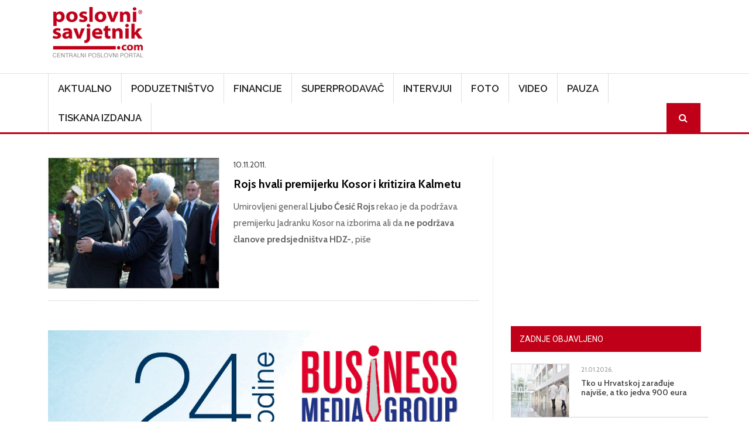

--- FILE ---
content_type: text/html; charset=UTF-8
request_url: https://www.poslovni-savjetnik.com/tagovi/rojs
body_size: 55103
content:
<!DOCTYPE html>
<html  lang="hr" dir="ltr">
  <head>
    <meta charset="utf-8" />
<meta name="Generator" content="Drupal 10 (https://www.drupal.org)" />
<meta name="MobileOptimized" content="width" />
<meta name="HandheldFriendly" content="true" />
<meta name="viewport" content="width=device-width, initial-scale=1, shrink-to-fit=no" />
<meta http-equiv="x-ua-compatible" content="ie=edge" />
<link rel="icon" href="/themes/custom/symnews/favicon.ico" type="image/vnd.microsoft.icon" />
<script>window.a2a_config=window.a2a_config||{};a2a_config.callbacks=[];a2a_config.overlays=[];a2a_config.templates={};</script>

    <title>Rojs | Poslovni savjetnik</title>
	
	<!-- Fontawesome -->
	<link href="https://maxcdn.bootstrapcdn.com/font-awesome/4.2.0/css/font-awesome.min.css" rel="stylesheet" type="text/css">
	
    <link rel="stylesheet" media="all" href="/sites/default/files/css/css_on0RURkMSjvQ61hvbozdB47abVXQNe_289XFx8A_Rbc.css?delta=0&amp;language=hr&amp;theme=symnews&amp;include=eJyNjl0OwjAMgy_UtUea0jZMFU0yJSmw2_OjIdB44SVyPluyoVYX4C3BLuJJhT1kETdXWOcMqk3SB5TKv_bSJUOfzLfeeAlFFFMRWoWR3eIxP02EPOYifRDbv3GCxgFv_qg4p6pjhR73N9hGjFc7DnljxfrFzJFSBsNwaU_3dSNJHR3veyRscg" />
<link rel="stylesheet" media="all" href="/sites/default/files/css/css_Phcr74HSzM9ZvcZOaPbvjgdozpHIF6uTfOdAOQa6RwA.css?delta=1&amp;language=hr&amp;theme=symnews&amp;include=eJyNjl0OwjAMgy_UtUea0jZMFU0yJSmw2_OjIdB44SVyPluyoVYX4C3BLuJJhT1kETdXWOcMqk3SB5TKv_bSJUOfzLfeeAlFFFMRWoWR3eIxP02EPOYifRDbv3GCxgFv_qg4p6pjhR73N9hGjFc7DnljxfrFzJFSBsNwaU_3dSNJHR3veyRscg" />
<link rel="stylesheet" media="all" href="//cdn.jsdelivr.net/npm/bootstrap@5.2.0/dist/css/bootstrap.min.css" />
<link rel="stylesheet" media="all" href="/sites/default/files/css/css_wavDYFePtpks5tZUT9-BUCPBhRJm_agVW_SUYOPtyAU.css?delta=3&amp;language=hr&amp;theme=symnews&amp;include=eJyNjl0OwjAMgy_UtUea0jZMFU0yJSmw2_OjIdB44SVyPluyoVYX4C3BLuJJhT1kETdXWOcMqk3SB5TKv_bSJUOfzLfeeAlFFFMRWoWR3eIxP02EPOYifRDbv3GCxgFv_qg4p6pjhR73N9hGjFc7DnljxfrFzJFSBsNwaU_3dSNJHR3veyRscg" />
<link rel="stylesheet" media="print" href="/sites/default/files/css/css_MA-sKkwD1kr1lGpNyQ8vtaECnJMVAQCCje5i3Dwt0yw.css?delta=4&amp;language=hr&amp;theme=symnews&amp;include=eJyNjl0OwjAMgy_UtUea0jZMFU0yJSmw2_OjIdB44SVyPluyoVYX4C3BLuJJhT1kETdXWOcMqk3SB5TKv_bSJUOfzLfeeAlFFFMRWoWR3eIxP02EPOYifRDbv3GCxgFv_qg4p6pjhR73N9hGjFc7DnljxfrFzJFSBsNwaU_3dSNJHR3veyRscg" />
<link rel="stylesheet" media="all" href="/sites/default/files/css/css_ijX2OXK07rivQ8lNoDelo1BndLCHfOs-_pWgaR5Ls38.css?delta=5&amp;language=hr&amp;theme=symnews&amp;include=eJyNjl0OwjAMgy_UtUea0jZMFU0yJSmw2_OjIdB44SVyPluyoVYX4C3BLuJJhT1kETdXWOcMqk3SB5TKv_bSJUOfzLfeeAlFFFMRWoWR3eIxP02EPOYifRDbv3GCxgFv_qg4p6pjhR73N9hGjFc7DnljxfrFzJFSBsNwaU_3dSNJHR3veyRscg" />

    

      
    <!-- Google Tag Manager -->
  <script>(function(w,d,s,l,i){w[l]=w[l]||[];w[l].push({'gtm.start':
  new Date().getTime(),event:'gtm.js'});var f=d.getElementsByTagName(s)[0],
  j=d.createElement(s),dl=l!='dataLayer'?'&l='+l:'';j.async=true;j.src=
  'https://www.googletagmanager.com/gtm.js?id='+i+dl;f.parentNode.insertBefore(j,f);
  })(window,document,'script','dataLayer','GTM-MZ3QH98W');</script>
  <!-- End Google Tag Manager -->
  </head>
  <body class="layout-one-sidebar layout-sidebar-second page-taxonomy-term-53212 page-vocabulary-tags page-view-taxonomy-term-content path-not-frontpage path-taxonomy">
  <!-- Google Tag Manager (noscript) -->
  <noscript><iframe src="https://www.googletagmanager.com/ns.html?id=GTM-MZ3QH98W"
  height="0" width="0" style="display:none;visibility:hidden"></iframe></noscript>
  <!-- End Google Tag Manager (noscript) -->
    <a href="#main-content" class="visually-hidden focusable skip-link">
      Skoči na glavni sadržaj
    </a>
    
      <div class="dialog-off-canvas-main-canvas" data-off-canvas-main-canvas>
    

<div id="navbar-wrapper" class="navbar-wrapper navbar-expand-xl flex-lg-column">
    <div id="branding-wrapper" class="branding-wrapper">
    <div class="container">
      <div class="row">
        <div class="navbar-header col-12 d-flex justify-content-between">
            <section class="region region-branding">
    <div class="site-branding">
      <a class="logo navbar-btn pull-left" href="/" title="Početna" rel="home">
      <img src="/themes/custom/symnews/logo.png" alt="Početna" />
    </a>
      </div>
<section id="block-customblockadvtop" class="block-adv-top d-none d-sm-block block-content-basic block block-block-content block-block-content1c3645c0-2df1-4797-965e-ae49e3ad4f61 clearfix">
<div class="block-inner">
  
    

      
            <div class="clearfix text-formatted field field--name-body field--type-text-with-summary field--label-hidden field__item"><!-- Revive Adserver iFrame Tag - Generated with Revive Adserver v5.5.2 --><p><iframe id="a07e7786" name="a07e7786" src="https://banneri.paf.host25.com/www/delivery/afr.php?zoneid=1&amp;cb=INSERT_RANDOM_NUMBER_HERE" frameborder="0" scrolling="no" width="728" height="90" allow="autoplay">&lt;a href='https://banneri.paf.host25.com/www/delivery/ck.php?n=ad281726&amp;amp;cb=INSERT_RANDOM_NUMBER_HERE' target='_blank'&gt;&lt;img src='https://banneri.paf.host25.com/www/delivery/avw.php?zoneid=1&amp;amp;cb=INSERT_RANDOM_NUMBER_HERE&amp;amp;n=ad281726' border='0' alt='' /&gt;&lt;/a&gt;</iframe></p></div>
      
  </div>
</section>


  </section>

                    <button class="navbar-toggler" type="button" data-bs-toggle="collapse" data-bs-target="#navbarSupportedContent" aria-controls="navbarSupportedContent" aria-expanded="false" aria-label="Toggle navigation">
            <span class="navbar-toggler-icon"><i class="fa fa-bars" aria-hidden="true"></i></span>
          </button>
        </div>      
      </div>
    </div>
  </div>
  
            <div id="navbar-collapse-wrapper" class="navbar-collapse-wrapper">
      <div class="container">            
        <div class="row">
          <nav class="navbar navbar-expand-lg">
            <div id="navbarSupportedContent" class="navbar-collapse collapse col-12">
                <section class="region region-navigation-collapsible">
    <nav role="navigation" aria-labelledby="block-symnews-main-menu-menu" id="block-symnews-main-menu" class="block block-menu navigation menu--main">
            
  <h2 class="visually-hidden" id="block-symnews-main-menu-menu">Main navigation</h2>
  

        
              <ul class="clearfix nav navbar-nav" data-component-id="bootstrap_barrio:menu_main">
                    <li class="nav-item">
                          <a href="/aktualno" class="nav-link nav-link--aktualno" data-drupal-link-system-path="taxonomy/term/27">Aktualno</a>
              </li>
                <li class="nav-item">
                          <a href="/poduzetnistvo" class="nav-link nav-link--poduzetnistvo" data-drupal-link-system-path="taxonomy/term/28">Poduzetništvo</a>
              </li>
                <li class="nav-item">
                          <a href="/financije" class="nav-link nav-link--financije" data-drupal-link-system-path="taxonomy/term/81">Financije</a>
              </li>
                <li class="nav-item">
                          <a href="/superprodavac" class="nav-link nav-link--superprodavac" data-drupal-link-system-path="taxonomy/term/82">Superprodavač</a>
              </li>
                <li class="nav-item">
                          <a href="/intervjui" class="nav-link nav-link--intervjui" data-drupal-link-system-path="taxonomy/term/83">Intervjui</a>
              </li>
                <li class="nav-item">
                          <a href="/fotogalerija" class="nav-link nav-link--fotogalerija" data-drupal-link-system-path="node/48781">Foto</a>
              </li>
                <li class="nav-item">
                          <a href="/video" class="nav-link nav-link--video" data-drupal-link-system-path="taxonomy/term/256">Video</a>
              </li>
                <li class="nav-item">
                          <a href="/pauza" class="nav-link nav-link--pauza" data-drupal-link-system-path="taxonomy/term/84">Pauza</a>
              </li>
                <li class="nav-item">
                          <a href="/tiskana-izdanja" class="nav-link nav-link--tiskana-izdanja" data-drupal-link-system-path="node/44872">Tiskana izdanja</a>
              </li>
                <li class="nav-item">
                          <a href="/ps-pretraga" class="menu-path-search d-none d-sm-block nav-link menu-path-search d-none d-sm-block nav-link--ps-pretraga" data-drupal-link-system-path="ps-pretraga">Search</a>
              </li>
        </ul>
  



  </nav>

  </section>

            </div>
          </nav>
        </div>
      </div>
    </div>
      </div>


  <div role="main" id="main-container" class="main-container container js-quickedit-main-content">
	
	<div class="row">
            
                  <section class="main-content col col-md-8" id="content" role="main">

                
                

		
                
                
                          <a id="main-content"></a>
            <section class="region region-content">
    <div data-drupal-messages-fallback class="hidden"></div><section id="block-symnews-content" class="block block-system block-system-main-block clearfix">
<div class="block-inner">
  
    

      <div class="views-element-container"><div class="list-articles view view-taxonomy-term-content view-id-taxonomy_term_content view-display-id-page_1 js-view-dom-id-01147f3aa3c836ca8cc63e26779dfd614170c5a9af21b0e3babaefd76ebe1e86">
  
    
      <div class="view-header">
      <div id="taxonomy-term-53212" class="taxonomy-term vocabulary-tags">
  
    
  <div class="content">
    
  </div>
</div>

    </div>
          <div class="attachment attachment-before">
      <div class="views-element-container"><div class="list-articles view view-taxonomy-term-content view-id-taxonomy_term_content view-display-id-attachment_1 js-view-dom-id-94a58925f48de893cf4ed1526e4c611c7895b85e010d1c93d6b3751450188c8a">
  
    
      <div class="view-header">
      <div id="taxonomy-term-53212" class="taxonomy-term vocabulary-tags">
  
    
  <div class="content">
    
  </div>
</div>

    </div>
      
  
          </div>
</div>

    </div>
  
      <div class="view-content row">
          <div class="views-row">
    <div class="views-field views-field-nothing"><span class="field-content"><div class="row">
<div class="col-md-5 col-sm-5 col-12">
  <a href="/aktualno/rojs-hvali-premijerku-kosor-i-kritizira-kalmetu"><img loading="lazy" src="/sites/default/files/styles/clanak/public/clanak-slike/pxl_110514_805_0.jpg?itok=gA6_Saab" width="550" height="420" class="image-style-clanak" />

</a>

</div>
<div class="col-md-7 col-sm-7 col-12">
<time datetime="2011-11-10T11:36:53+01:00" class="datetime">10.11.2011.</time>

<div class="views-field views-field-title"><a href="/aktualno/rojs-hvali-premijerku-kosor-i-kritizira-kalmetu" hreflang="hr">Rojs hvali premijerku Kosor i kritizira Kalmetu</a></div>
<div class="views-field views-field-body"><p>Umirovljeni general <strong>Ljubo Ćesić Rojs</strong> rekao je da podržava premijerku Jadranku Kosor na izborima ali da <strong>ne podržava članove predsjedništva HDZ-, </strong>piše <em><a href="http://www.jutarnji.hr/ljubo-cesic-rojs-trazi-cistku-u-hdz-u---rekao-sam-sefici-da-i-kalmeta-mora-oti"></a></em></p></div>
</div>
</div></span></div>
  </div>

    </div>
  
      
          </div>
</div>

  </div>
</section>

<section id="block-symnews-bmg" class="block-content-basic block block-block-content block-block-content6d3618c3-b453-4e8c-8e4f-f520600b2226 clearfix">
<div class="block-inner">
  
    

      
            <div class="clearfix text-formatted field field--name-body field--type-text-with-summary field--label-hidden field__item"><img data-entity-uuid="7c46ae2e-98aa-4560-a9d0-1d1d89dbb583" data-entity-type="file" src="/sites/default/files/inline-images/BMG---v2.jpg" width="969" height="1346" loading="lazy"></div>
      
  </div>
</section>


  </section>

              </section>

                              <aside id="sidebar-second" class="col-md-4" role="complementary">
              <section class="region region-sidebar-second">
    <section id="block-adblocksquaresidebarad" class="block-content-basic block block-block-content block-block-content88e9bd4c-1f79-4be0-9e08-bf67f2866d93 clearfix">
<div class="block-inner">
  
    

      
            <div class="clearfix text-formatted field field--name-body field--type-text-with-summary field--label-hidden field__item"><!-- Revive Adserver iFrame Tag - Generated with Revive Adserver v5.5.2 --><p class="text-align-center"><iframe id="a5ff9cfd" name="a5ff9cfd" src="https://banneri.paf.host25.com/www/delivery/afr.php?zoneid=2&amp;cb=INSERT_RANDOM_NUMBER_HERE" frameborder="0" scrolling="no" width="300" height="250" allow="autoplay">&lt;a href='https://banneri.paf.host25.com/www/delivery/ck.php?n=afba7254&amp;amp;cb=INSERT_RANDOM_NUMBER_HERE' target='_blank'&gt;&lt;img src='https://banneri.paf.host25.com/www/delivery/avw.php?zoneid=2&amp;amp;cb=INSERT_RANDOM_NUMBER_HERE&amp;amp;n=afba7254' border='0' alt='' /&gt;&lt;/a&gt;</iframe></p></div>
      
  </div>
</section>

<section class="views-element-container block block-views block-views-blockblock-article-popular-right-block-1 clearfix" id="block-symnews-views-block-block-article-popular-right-block-1">
<div class="block-inner">
  
      <h2 class="block-title"><span>Zadnje objavljeno</span></h2>
    

      <div><div class="block-article-popular-right view view-block-article-popular-right view-id-block_article_popular_right view-display-id-block_1 js-view-dom-id-5d903ffb51811bb4b0745cad53da98f08cb91bd9e6046652715a9f337fe1de44">
  
    
      
      <div class="view-content row">
          <div class="views-row">
    <div class="views-field views-field-field-image"><div class="field-content">  <a href="/aktualno/tko-u-hrvatskoj-zaraduje-najvise-tko-jedva-900-eura"><img loading="lazy" src="/sites/default/files/styles/home_featured_thumb/public/clanak-slike/H-2397596-1245.jpg?itok=uci4-WG1" width="120" height="110" alt="" class="image-style-home-featured-thumb" />

</a>
</div></div><div class="views-field views-field-created"><span class="field-content"><time datetime="2026-01-21T14:49:01+01:00" class="datetime">21.01.2026.</time>
</span></div><div class="views-field views-field-title"><span class="field-content"><a href="/aktualno/tko-u-hrvatskoj-zaraduje-najvise-tko-jedva-900-eura" hreflang="hr">Tko u Hrvatskoj zarađuje najviše, a tko jedva 900 eura</a></span></div>
  </div>
    <div class="views-row">
    <div class="views-field views-field-field-image"><div class="field-content">  <a href="/financije/rezultati-poslovanja-poduzetnika-sa-sjedistem-u-velikoj-gorici-u-2024-godini"><img loading="lazy" src="/sites/default/files/styles/home_featured_thumb/public/clanak-slike/images_5.png?itok=UfCC4qkt" width="120" height="110" alt="" class="image-style-home-featured-thumb" />

</a>
</div></div><div class="views-field views-field-created"><span class="field-content"><time datetime="2026-01-21T13:29:33+01:00" class="datetime">21.01.2026.</time>
</span></div><div class="views-field views-field-title"><span class="field-content"><a href="/financije/rezultati-poslovanja-poduzetnika-sa-sjedistem-u-velikoj-gorici-u-2024-godini" hreflang="hr">Rezultati poslovanja poduzetnika sa sjedištem u Velikoj Gorici u 2024. godini</a></span></div>
  </div>
    <div class="views-row">
    <div class="views-field views-field-field-image"><div class="field-content">  <a href="/aktualno/hrvatska-i-bosna-i-hercegovina-potpisale-memorandum-o-suradnji-u-podrucju-digitalne"><img loading="lazy" src="/sites/default/files/styles/home_featured_thumb/public/clanak-slike/Potpisivanje%20Memoranduma%2021-01-2026%20%283%29%20%28002%29.JPG?itok=mq37sxuy" width="120" height="110" alt="" class="image-style-home-featured-thumb" />

</a>
</div></div><div class="views-field views-field-created"><span class="field-content"><time datetime="2026-01-21T13:05:12+01:00" class="datetime">21.01.2026.</time>
</span></div><div class="views-field views-field-title"><span class="field-content"><a href="/aktualno/hrvatska-i-bosna-i-hercegovina-potpisale-memorandum-o-suradnji-u-podrucju-digitalne" hreflang="hr">Hrvatska i Bosna i Hercegovina potpisale Memorandum o suradnji u području digitalne transformacije</a></span></div>
  </div>
    <div class="views-row">
    <div class="views-field views-field-field-image"><div class="field-content">  <a href="/intervjui/ivica-zanetti-problemi-u-provedbi-fiskalizacije-20-ugrozavaju-poslovanje-obrtnika"><img loading="lazy" src="/sites/default/files/styles/home_featured_thumb/public/clanak-slike/Ivica-Zanetti1-860x573.jpg?itok=UYfXtQcC" width="120" height="110" alt="" class="image-style-home-featured-thumb" />

</a>
</div></div><div class="views-field views-field-created"><span class="field-content"><time datetime="2026-01-21T10:44:46+01:00" class="datetime">21.01.2026.</time>
</span></div><div class="views-field views-field-title"><span class="field-content"><a href="/intervjui/ivica-zanetti-problemi-u-provedbi-fiskalizacije-20-ugrozavaju-poslovanje-obrtnika" hreflang="hr">Ivica Zanetti: Problemi u provedbi Fiskalizacije 2.0 ugrožavaju poslovanje obrtnika</a></span></div>
  </div>
    <div class="views-row">
    <div class="views-field views-field-field-image"><div class="field-content">  <a href="/aktualno/dr-sc-ana-marija-boljanovic-imenovana-ravnateljicom-hrvatskog-zavoda-za-norme"><img loading="lazy" src="/sites/default/files/styles/home_featured_thumb/public/clanak-slike/AMB_photo.jpeg?itok=UTXByx7p" width="120" height="110" alt="" class="image-style-home-featured-thumb" />

</a>
</div></div><div class="views-field views-field-created"><span class="field-content"><time datetime="2026-01-21T10:35:21+01:00" class="datetime">21.01.2026.</time>
</span></div><div class="views-field views-field-title"><span class="field-content"><a href="/aktualno/dr-sc-ana-marija-boljanovic-imenovana-ravnateljicom-hrvatskog-zavoda-za-norme" hreflang="hr">Dr. sc. Ana Marija Boljanović imenovana ravnateljicom Hrvatskog zavoda za norme</a></span></div>
  </div>

    </div>
  
          </div>
</div>

  </div>
</section>

<section class="views-element-container block block-views block-views-blocktiskano-sidebar-block-1 clearfix" id="block-symnews-views-block-tiskano-sidebar-block-1">
<div class="block-inner">
  
      <h2 class="block-title"><span>Računovodstvo i porezi u praksi</span></h2>
    

      <div><div class="view view-tiskano-sidebar view-id-tiskano_sidebar view-display-id-block_1 js-view-dom-id-996155556e6471aaf0ca34e37771846ce3582a4e857e67025d12c5c717e34449">
  
    
      
      <div class="view-content row">
          <div class="views-row">
    <div class="views-field views-field-field-image"><div class="field-content">  <a href="/tiskano-izdanje/novi-broj-racunovodstvo-i-porezi-u-praksi-sijecanj-2026"><img loading="lazy" src="/sites/default/files/styles/tisak/public/tiskana-izadanja/Naslovnica%2001%202026.jpg?itok=vE1kMAZ8" width="450" height="625" alt="" class="image-style-tisak" />

</a>
</div></div><div class="views-field views-field-title"><h4 class="field-content"><a href="/tiskano-izdanje/novi-broj-racunovodstvo-i-porezi-u-praksi-sijecanj-2026" hreflang="hr">Novi broj Računovodstvo i porezi u praksi siječanj 2026.!</a></h4></div><div class="views-field views-field-field-narudzbenica"><div class="field-content"><a href="https://www.racunovodstvo-porezi.hr/pretplata-na-casopis-racunovodstvo-i-porezi-u-praksi">Narudžbenica</a></div></div>
  </div>

    </div>
  
          </div>
</div>

  </div>
</section>

<section class="views-element-container block block-views block-views-blocktiskano-sidebar-block-2 clearfix" id="block-symnews-views-block-tiskano-sidebar-block-2">
<div class="block-inner">
  
      <h2 class="block-title"><span>Udruga.hr</span></h2>
    

      <div><div class="view view-tiskano-sidebar view-id-tiskano_sidebar view-display-id-block_2 js-view-dom-id-c9912cda0b82eedb80c5a550bd452778fe1f044b2a8adb09493a75b7f61c942b">
  
    
      
      <div class="view-content row">
          <div class="views-row">
    <div class="views-field views-field-field-image"><div class="field-content">  <a href="/tiskano-izdanje/novo-izdanje-casopisa-udrugahr-za-sijecanj-2026"><img loading="lazy" src="/sites/default/files/styles/tisak/public/tiskana-izadanja/naslovnica%20Udruga%20_97_600x800.jpg?itok=C3noQMas" width="450" height="625" alt="" class="image-style-tisak" />

</a>
</div></div><div class="views-field views-field-title"><h4 class="field-content"><a href="/tiskano-izdanje/novo-izdanje-casopisa-udrugahr-za-sijecanj-2026" hreflang="hr">Novo izdanje časopisa Udruga.hr za siječanj 2026.</a></h4></div><div class="views-field views-field-field-narudzbenica"><div class="field-content"><a href="https://udruga.hr/pretplata-na-casopis-udruga-hr/">Narudžbenica</a></div></div>
  </div>

    </div>
  
          </div>
</div>

  </div>
</section>

<section id="block-symnews-newsletter" class="block-content-basic block block-block-content block-block-contentad973082-fa43-4be6-bb2d-643b6525d24e clearfix">
<div class="block-inner">
  
      <h2 class="block-title"><span>Newsletter</span></h2>
    

      
            <div class="clearfix text-formatted field field--name-body field--type-text-with-summary field--label-hidden field__item"><p><iframe style="display:block;margin-left:auto;margin-right:auto;max-width:100%;" width="540" height="525" src="https://00be9a80.sibforms.com/serve/[base64]" frameborder="0" scrolling="auto" allowfullscreen></iframe></p></div>
      
  </div>
</section>

<section id="block-symnews-mydataknox" class="block-content-basic block block-block-content block-block-content53b97e57-066c-4d6d-ba84-60b3796706ba clearfix">
<div class="block-inner">
  
    

      
            <div class="clearfix text-formatted field field--name-body field--type-text-with-summary field--label-hidden field__item"><p><strong>Hosted by Mydataknox</strong><br><a href="https://mydataknox.hr/"><strong><img src="/sites/default/files/inline-images/mydataknox-100x160px.jpg" data-entity-uuid="7697c2a4-85a7-445d-8152-0600f298ecae" data-entity-type="file" width="100" height="160" loading="lazy"></strong></a></p></div>
      
  </div>
</section>


  </section>

          </aside>
                  </div>
  </div>

<div id="postscript-wrapper" class="postscript-wrapper">
  <div class="container">
    <div class="row">
	        	  <div class="col-sm-4">
	      <section class="region region-postscript-first">
    <section class="views-element-container block block-views block-views-blockblock-article-popular-footer-block-2 clearfix" id="block-views-block-block-article-popular-footer-block-2">
<div class="block-inner">
  
      <h2 class="block-title"><span>Aktualno</span></h2>
    

      <div><div class="block-article-popular-footer view view-block-article-popular-footer view-id-block_article_popular_footer view-display-id-block_2 js-view-dom-id-094dbca7f8343c772b54484514cd13924ef2e3b60bebc947f5390feb6829dc52">
  
    
      
      <div class="view-content row">
          <div class="views-row">
    <div class="views-field views-field-field-image"><div class="field-content">  <a href="/aktualno/tko-u-hrvatskoj-zaraduje-najvise-tko-jedva-900-eura"><img loading="lazy" src="/sites/default/files/styles/img_square_1col/public/clanak-slike/H-2397596-1245.jpg?itok=tvMJO5rE" width="100" height="100" alt="" class="image-style-img-square-1col" />

</a>
</div></div><div class="views-field views-field-created"><span class="field-content"><time datetime="2026-01-21T14:49:01+01:00" class="datetime">21.01.2026.</time>
</span></div><div class="views-field views-field-title"><span class="field-content"><a href="/aktualno/tko-u-hrvatskoj-zaraduje-najvise-tko-jedva-900-eura" hreflang="hr">Tko u Hrvatskoj zarađuje najviše, a tko jedva 900 eura</a></span></div>
  </div>
    <div class="views-row">
    <div class="views-field views-field-field-image"><div class="field-content">  <a href="/aktualno/hrvatska-i-bosna-i-hercegovina-potpisale-memorandum-o-suradnji-u-podrucju-digitalne"><img loading="lazy" src="/sites/default/files/styles/img_square_1col/public/clanak-slike/Potpisivanje%20Memoranduma%2021-01-2026%20%283%29%20%28002%29.JPG?itok=m76y0kc3" width="100" height="100" alt="" class="image-style-img-square-1col" />

</a>
</div></div><div class="views-field views-field-created"><span class="field-content"><time datetime="2026-01-21T13:05:12+01:00" class="datetime">21.01.2026.</time>
</span></div><div class="views-field views-field-title"><span class="field-content"><a href="/aktualno/hrvatska-i-bosna-i-hercegovina-potpisale-memorandum-o-suradnji-u-podrucju-digitalne" hreflang="hr">Hrvatska i Bosna i Hercegovina potpisale Memorandum o suradnji u području digitalne transformacije</a></span></div>
  </div>
    <div class="views-row">
    <div class="views-field views-field-field-image"><div class="field-content">  <a href="/aktualno/dr-sc-ana-marija-boljanovic-imenovana-ravnateljicom-hrvatskog-zavoda-za-norme"><img loading="lazy" src="/sites/default/files/styles/img_square_1col/public/clanak-slike/AMB_photo.jpeg?itok=7w5JPA1z" width="100" height="100" alt="" class="image-style-img-square-1col" />

</a>
</div></div><div class="views-field views-field-created"><span class="field-content"><time datetime="2026-01-21T10:35:21+01:00" class="datetime">21.01.2026.</time>
</span></div><div class="views-field views-field-title"><span class="field-content"><a href="/aktualno/dr-sc-ana-marija-boljanovic-imenovana-ravnateljicom-hrvatskog-zavoda-za-norme" hreflang="hr">Dr. sc. Ana Marija Boljanović imenovana ravnateljicom Hrvatskog zavoda za norme</a></span></div>
  </div>
    <div class="views-row">
    <div class="views-field views-field-field-image"><div class="field-content">  <a href="/aktualno/orqa-i-barzan-holdings-potpisali-sporazum-o-suradnji-za-lokaliziranu-proizvodnju-dronova-u"><img loading="lazy" src="/sites/default/files/styles/img_square_1col/public/clanak-slike/orqa_barzanholdings_mou.jpg?itok=piXwh7_d" width="100" height="100" alt="" class="image-style-img-square-1col" />

</a>
</div></div><div class="views-field views-field-created"><span class="field-content"><time datetime="2026-01-20T13:40:47+01:00" class="datetime">20.01.2026.</time>
</span></div><div class="views-field views-field-title"><span class="field-content"><a href="/aktualno/orqa-i-barzan-holdings-potpisali-sporazum-o-suradnji-za-lokaliziranu-proizvodnju-dronova-u" hreflang="hr">Orqa i Barzan Holdings potpisali Sporazum o suradnji za lokaliziranu proizvodnju dronova u Kataru</a></span></div>
  </div>

    </div>
  
          </div>
</div>

  </div>
</section>


  </section>

	  </div>
	        	  
	        	  <div class="col-sm-4">
	      <section class="region region-postscript-second">
    <section class="views-element-container block block-views block-views-blockblock-article-popular-footer-block-3 clearfix" id="block-symnews-views-block-block-article-popular-footer-block-3">
<div class="block-inner">
  
      <h2 class="block-title"><span>Poduzetništvo</span></h2>
    

      <div><div class="block-article-popular-footer view view-block-article-popular-footer view-id-block_article_popular_footer view-display-id-block_3 js-view-dom-id-f88a23a6dec8629800346264c0f159f8ce5ccbe94e7d6ab5a70fc25e9c11ab22">
  
    
      
      <div class="view-content row">
          <div class="views-row">
    <div class="views-field views-field-field-image"><div class="field-content">  <a href="/poduzetnistvo/graia-i-atos-sklopili-stratesko-partnerstvo-za-razvoj-empaticnih-ai-rjesenja-u"><img loading="lazy" src="/sites/default/files/styles/img_square_1col/public/clanak-slike/Uprava%20GRAIE.jpg?itok=JBDNTeX8" width="100" height="100" alt="" class="image-style-img-square-1col" />

</a>
</div></div><div class="views-field views-field-created"><span class="field-content"><time datetime="2026-01-20T11:53:45+01:00" class="datetime">20.01.2026.</time>
</span></div><div class="views-field views-field-title"><span class="field-content"><a href="/poduzetnistvo/graia-i-atos-sklopili-stratesko-partnerstvo-za-razvoj-empaticnih-ai-rjesenja-u" hreflang="hr">GRAIA i Atos sklopili strateško partnerstvo za razvoj empatičnih AI rješenja u velikim organizacijama</a></span></div>
  </div>
    <div class="views-row">
    <div class="views-field views-field-field-image"><div class="field-content">  <a href="/poduzetnistvo/mol-je-potpisao-sporazum-o-glavnim-odredbama-za-stjecanje-vecinskog-vlasnistva-nad"><img loading="lazy" src="/sites/default/files/styles/img_square_1col/public/clanak-slike/handshake-3100563_1280.jpg?itok=6yQnMzsy" width="100" height="100" alt="" class="image-style-img-square-1col" />

</a>
</div></div><div class="views-field views-field-created"><span class="field-content"><time datetime="2026-01-20T09:36:00+01:00" class="datetime">20.01.2026.</time>
</span></div><div class="views-field views-field-title"><span class="field-content"><a href="/poduzetnistvo/mol-je-potpisao-sporazum-o-glavnim-odredbama-za-stjecanje-vecinskog-vlasnistva-nad" hreflang="hr">MOL je potpisao Sporazum o glavnim odredbama za stjecanje većinskog vlasništva nad srpskim NIS-om</a></span></div>
  </div>
    <div class="views-row">
    <div class="views-field views-field-field-image"><div class="field-content">  <a href="/poduzetnistvo/najveci-sajam-obrtnickih-i-strukovnih-zanimanja-u-regiji-do-sada-je-posjetilo-vise-od"><img loading="lazy" src="/sites/default/files/styles/img_square_1col/public/clanak-slike/DSC_0017%20%28002%29.JPG?itok=Izj6OMVe" width="100" height="100" alt="" class="image-style-img-square-1col" />

</a>
</div></div><div class="views-field views-field-created"><span class="field-content"><time datetime="2026-01-19T16:00:53+01:00" class="datetime">19.01.2026.</time>
</span></div><div class="views-field views-field-title"><span class="field-content"><a href="/poduzetnistvo/najveci-sajam-obrtnickih-i-strukovnih-zanimanja-u-regiji-do-sada-je-posjetilo-vise-od" hreflang="hr">Najveći sajam obrtničkih i strukovnih zanimanja u regiji do sada je posjetilo više od 35 000 djece </a></span></div>
  </div>
    <div class="views-row">
    <div class="views-field views-field-field-image"><div class="field-content">  <a href="/poduzetnistvo/otvaranjem-ureda-u-osijeku-infomare-najavljuje-ambiciju-za-daljnji-rast-poslovanja"><img loading="lazy" src="/sites/default/files/styles/img_square_1col/public/clanak-slike/OSijek_c.jpg?itok=AcHsM8RW" width="100" height="100" alt="" class="image-style-img-square-1col" />

</a>
</div></div><div class="views-field views-field-created"><span class="field-content"><time datetime="2026-01-19T12:14:56+01:00" class="datetime">19.01.2026.</time>
</span></div><div class="views-field views-field-title"><span class="field-content"><a href="/poduzetnistvo/otvaranjem-ureda-u-osijeku-infomare-najavljuje-ambiciju-za-daljnji-rast-poslovanja" hreflang="hr">Otvaranjem ureda u Osijeku, Infomare najavljuje ambiciju za daljnji rast poslovanja</a></span></div>
  </div>

    </div>
  
          </div>
</div>

  </div>
</section>


  </section>

	  </div>
	        	  
	        	  <div class="col-sm-4">
	      <section class="region region-postscript-third">
    <section class="views-element-container block block-views block-views-blockblock-article-popular-footer-block-4 clearfix" id="block-symnews-views-block-block-article-popular-footer-block-4">
<div class="block-inner">
  
      <h2 class="block-title"><span>Financije</span></h2>
    

      <div><div class="block-article-popular-footer view view-block-article-popular-footer view-id-block_article_popular_footer view-display-id-block_4 js-view-dom-id-b929941c704fff44e8b45ec7b34fad7016307c176ea5cc36ead86bb8508313c6">
  
    
      
      <div class="view-content row">
          <div class="views-row">
    <div class="views-field views-field-field-image"><div class="field-content">  <a href="/financije/rezultati-poslovanja-poduzetnika-sa-sjedistem-u-velikoj-gorici-u-2024-godini"><img loading="lazy" src="/sites/default/files/styles/img_square_1col/public/clanak-slike/images_5.png?itok=imqgWxqT" width="100" height="100" alt="" class="image-style-img-square-1col" />

</a>
</div></div><div class="views-field views-field-created"><span class="field-content"><time datetime="2026-01-21T13:29:33+01:00" class="datetime">21.01.2026.</time>
</span></div><div class="views-field views-field-title"><span class="field-content"><a href="/financije/rezultati-poslovanja-poduzetnika-sa-sjedistem-u-velikoj-gorici-u-2024-godini" hreflang="hr">Rezultati poslovanja poduzetnika sa sjedištem u Velikoj Gorici u 2024. godini</a></span></div>
  </div>
    <div class="views-row">
    <div class="views-field views-field-field-image"><div class="field-content">  <a href="/financije/united-group-bv-uspjesno-dovrsila-refinanciranje-obveznica-u-iznosu-od-15-milijardi-eura"><img loading="lazy" src="/sites/default/files/styles/img_square_1col/public/clanak-slike/UG%20refinanciranje.jpg?itok=_LeSQGnu" width="100" height="100" alt="" class="image-style-img-square-1col" />

</a>
</div></div><div class="views-field views-field-created"><span class="field-content"><time datetime="2026-01-20T11:29:54+01:00" class="datetime">20.01.2026.</time>
</span></div><div class="views-field views-field-title"><span class="field-content"><a href="/financije/united-group-bv-uspjesno-dovrsila-refinanciranje-obveznica-u-iznosu-od-15-milijardi-eura" hreflang="hr">United Group B.V. uspješno dovršila refinanciranje obveznica u iznosu od 1,5 milijardi eura, uz produljenje dospijeća i smanjenje troška duga</a></span></div>
  </div>
    <div class="views-row">
    <div class="views-field views-field-field-image"><div class="field-content">  <a href="/financije/financijska-imovina-hrvatskih-kucanstava-narasla-na-118-milijarda-eura-financijska"><img loading="lazy" src="/sites/default/files/styles/img_square_1col/public/clanak-slike/24480725073_fc429e229b_h.jpg?itok=A_M4dbDr" width="100" height="100" alt="" class="image-style-img-square-1col" />

</a>
</div></div><div class="views-field views-field-created"><span class="field-content"><time datetime="2026-01-20T08:54:33+01:00" class="datetime">20.01.2026.</time>
</span></div><div class="views-field views-field-title"><span class="field-content"><a href="/financije/financijska-imovina-hrvatskih-kucanstava-narasla-na-118-milijarda-eura-financijska" hreflang="hr">Financijska imovina hrvatskih kućanstava narasla na 118 milijarda eura, a financijska imovina nefinancijskih poduzeća dosegnula je 148 milijarda eura</a></span></div>
  </div>
    <div class="views-row">
    <div class="views-field views-field-field-image"><div class="field-content">  <a href="/financije/vujcicev-izbor-sokirao-europske-diplomate-je-ludilo"><img loading="lazy" src="/sites/default/files/styles/img_square_1col/public/clanak-slike/2667846.jpeg?itok=4fTW9QB5" width="100" height="100" alt="" class="image-style-img-square-1col" />

</a>
</div></div><div class="views-field views-field-created"><span class="field-content"><time datetime="2026-01-20T08:18:27+01:00" class="datetime">20.01.2026.</time>
</span></div><div class="views-field views-field-title"><span class="field-content"><a href="/financije/vujcicev-izbor-sokirao-europske-diplomate-je-ludilo" hreflang="hr">Vujčićev izbor šokirao europske diplomate: To je ludilo!</a></span></div>
  </div>

    </div>
  
          </div>
</div>

  </div>
</section>


  </section>

	  </div>
	        	</div>
  </div>
</div>

<div id="postscript-wrapper" class="postscript-wrapper">
  <div class="container">
    <div class="row">
              <div class="col-sm-4">
        <section class="row region region-postscript-first-f">
    <section class="views-element-container block block-views block-views-blockblock-article-popular-footer-block-1 clearfix" id="block-symnews-views-block-block-article-popular-footer-block-1">
<div class="block-inner">
  
      <h2 class="block-title"><span>Superprodavač</span></h2>
    

      <div><div class="block-article-popular-footer view view-block-article-popular-footer view-id-block_article_popular_footer view-display-id-block_1 js-view-dom-id-9721ac64aa1030a44a0daaf67e5da6b05ac6e032f4d4358eb23e4f750db89823">
  
    
      
      <div class="view-content row">
          <div class="views-row">
    <div class="views-field views-field-field-image"><div class="field-content">  <a href="/superprodavac/izmedu-videa-umjetne-inteligencije-i-autenticnosti"><img loading="lazy" src="/sites/default/files/styles/img_square_1col/public/clanak-slike/532719.jpg?itok=dU89pJsO" width="100" height="100" alt="" class="image-style-img-square-1col" />

</a>
</div></div><div class="views-field views-field-created"><span class="field-content"><time datetime="2025-12-29T12:44:33+01:00" class="datetime">29.12.2025.</time>
</span></div><div class="views-field views-field-title"><span class="field-content"><a href="/superprodavac/izmedu-videa-umjetne-inteligencije-i-autenticnosti" hreflang="hr">Između videa, umjetne inteligencije i autentičnosti</a></span></div>
  </div>
    <div class="views-row">
    <div class="views-field views-field-field-image"><div class="field-content">  <a href="/superprodavac/blagdanski-budzeti-pod-kontrolom-za-poklone-trosimo-isto-kao-i-lani"><img loading="lazy" src="/sites/default/files/styles/img_square_1col/public/clanak-slike/Blagdanska_ko%C5%A1arica_2025_12_148_Anketa_Priop%C4%87enje.jpg?itok=Cch21qXj" width="100" height="100" alt="" class="image-style-img-square-1col" />

</a>
</div></div><div class="views-field views-field-created"><span class="field-content"><time datetime="2025-12-19T13:50:43+01:00" class="datetime">19.12.2025.</time>
</span></div><div class="views-field views-field-title"><span class="field-content"><a href="/superprodavac/blagdanski-budzeti-pod-kontrolom-za-poklone-trosimo-isto-kao-i-lani" hreflang="hr">Blagdanski budžeti pod kontrolom: Za poklone trošimo isto kao i lani</a></span></div>
  </div>
    <div class="views-row">
    <div class="views-field views-field-field-image"><div class="field-content">  <a href="/superprodavac/dodijeljene-godisnje-prodajne-nagrade-b2b-superprodavac-2025-godine-metro-hrvatska-i"><img loading="lazy" src="/sites/default/files/styles/img_square_1col/public/clanak-slike/570125515_24692784007058540_8586979798012950395_n_0_0.jpg?itok=Nq6py-I5" width="100" height="100" alt="" class="image-style-img-square-1col" />

</a>
</div></div><div class="views-field views-field-created"><span class="field-content"><time datetime="2025-10-28T09:23:40+01:00" class="datetime">28.10.2025.</time>
</span></div><div class="views-field views-field-title"><span class="field-content"><a href="/superprodavac/dodijeljene-godisnje-prodajne-nagrade-b2b-superprodavac-2025-godine-metro-hrvatska-i" hreflang="hr">Dodijeljene godišnje prodajne nagrade B2B Superprodavač 2025. godine: METRO Hrvatska i Primacošped imaju najbolje B2B prodavače-SuperprOdavače</a></span></div>
  </div>
    <div class="views-row">
    <div class="views-field views-field-field-image"><div class="field-content">  <a href="/superprodavac/branko-pavlovic-buducnost-se-dogada-sada-z-generacija-je-tu-na-vratima"><img loading="lazy" src="/sites/default/files/styles/img_square_1col/public/clanak-slike/merry-christmas-4697055_1280.jpg?itok=dnhOKyCk" width="100" height="100" alt="" class="image-style-img-square-1col" />

</a>
</div></div><div class="views-field views-field-created"><span class="field-content"><time datetime="2025-08-01T11:31:36+02:00" class="datetime">01.08.2025.</time>
</span></div><div class="views-field views-field-title"><span class="field-content"><a href="/superprodavac/branko-pavlovic-buducnost-se-dogada-sada-z-generacija-je-tu-na-vratima" hreflang="hr">Branko Pavlović: Budućnost se događa sada, Z-generacija je tu – na vratima</a></span></div>
  </div>

    </div>
  
          </div>
</div>

  </div>
</section>


  </section>

    </div>
              
              <div class="col-sm-4">
        <section class="row region region-postscript-second-s">
    <section class="views-element-container block block-views block-views-blockblock-article-popular-footer-block-5 clearfix" id="block-symnews-views-block-block-article-popular-footer-block-5">
<div class="block-inner">
  
      <h2 class="block-title"><span>Intervjui</span></h2>
    

      <div><div class="block-article-popular-footer view view-block-article-popular-footer view-id-block_article_popular_footer view-display-id-block_5 js-view-dom-id-25c9e8fb829ff68333cc04114b2ee3bd4b8ce0e2102131a2a99e17a253181930">
  
    
      
      <div class="view-content row">
          <div class="views-row">
    <div class="views-field views-field-field-image"><div class="field-content">  <a href="/intervjui/ivica-zanetti-problemi-u-provedbi-fiskalizacije-20-ugrozavaju-poslovanje-obrtnika"><img loading="lazy" src="/sites/default/files/styles/img_square_1col/public/clanak-slike/Ivica-Zanetti1-860x573.jpg?itok=WiRfelMv" width="100" height="100" alt="" class="image-style-img-square-1col" />

</a>
</div></div><div class="views-field views-field-created"><span class="field-content"><time datetime="2026-01-21T10:44:46+01:00" class="datetime">21.01.2026.</time>
</span></div><div class="views-field views-field-title"><span class="field-content"><a href="/intervjui/ivica-zanetti-problemi-u-provedbi-fiskalizacije-20-ugrozavaju-poslovanje-obrtnika" hreflang="hr">Ivica Zanetti: Problemi u provedbi Fiskalizacije 2.0 ugrožavaju poslovanje obrtnika</a></span></div>
  </div>
    <div class="views-row">
    <div class="views-field views-field-field-image"><div class="field-content">  <a href="/intervjui/matej-stoprd-podrska-volonterima-je-nedostatna-i-postoji-potreba-za-unaprjedenjem-sustava"><img loading="lazy" src="/sites/default/files/styles/img_square_1col/public/clanak-slike/matej%20stoprd.jpg?itok=ikb-Sxs-" width="100" height="100" alt="" class="image-style-img-square-1col" />

</a>
</div></div><div class="views-field views-field-created"><span class="field-content"><time datetime="2026-01-07T10:47:33+01:00" class="datetime">07.01.2026.</time>
</span></div><div class="views-field views-field-title"><span class="field-content"><a href="/intervjui/matej-stoprd-podrska-volonterima-je-nedostatna-i-postoji-potreba-za-unaprjedenjem-sustava" hreflang="hr">Matej Stoprd: Podrška volonterima je nedostatna i postoji potreba za unaprjeđenjem sustava podrške</a></span></div>
  </div>
    <div class="views-row">
    <div class="views-field views-field-field-image"><div class="field-content">  <a href="/intervjui/marija-pujo-tadic-medunarodni-institut-za-klimatske-aktivnosti-iica-klimatska-diplomacija"><img loading="lazy" src="/sites/default/files/styles/img_square_1col/public/clanak-slike/2025-11-03-20-21-15-337_0.jpg?itok=xlfLR3sz" width="100" height="100" alt="" class="image-style-img-square-1col" />

</a>
</div></div><div class="views-field views-field-created"><span class="field-content"><time datetime="2025-11-27T12:14:01+01:00" class="datetime">27.11.2025.</time>
</span></div><div class="views-field views-field-title"><span class="field-content"><a href="/intervjui/marija-pujo-tadic-medunarodni-institut-za-klimatske-aktivnosti-iica-klimatska-diplomacija" hreflang="hr">Marija Pujo Tadić, Međunarodni institut za klimatske aktivnosti (IICA): Klimatska diplomacija znači voditi globalne promjene kroz suradnju, a ne dominaciju</a></span></div>
  </div>
    <div class="views-row">
    <div class="views-field views-field-field-image"><div class="field-content">  <a href="/intervjui/tomislav-smolcec-predsjednik-uprave-metro-hrvatska-ne-djelujemo-samo-kao-dobavljac-nego"><img loading="lazy" src="/sites/default/files/styles/img_square_1col/public/clanak-slike/Tomislav%20Smol%C4%8Dec_0.jpg?itok=dHXnA_Bf" width="100" height="100" alt="" class="image-style-img-square-1col" />

</a>
</div></div><div class="views-field views-field-created"><span class="field-content"><time datetime="2025-09-23T10:44:04+02:00" class="datetime">23.09.2025.</time>
</span></div><div class="views-field views-field-title"><span class="field-content"><a href="/intervjui/tomislav-smolcec-predsjednik-uprave-metro-hrvatska-ne-djelujemo-samo-kao-dobavljac-nego" hreflang="hr">Tomislav Smolčec, predsjednik uprave Metro Hrvatska: Ne djelujemo samo kao dobavljač, nego kao partner koji zajednički s kupcima oblikuje rješenja i inovacije, omogućujući im da rastu i razvijaju svoje poslovanje</a></span></div>
  </div>

    </div>
  
          </div>
</div>

  </div>
</section>


  </section>

    </div>
              
              <div class="col-sm-4">
        <section class="row region region-postscript-third-t">
    <section class="views-element-container block block-views block-views-blockblock-article-popular-footer-block-6 clearfix" id="block-symnews-views-block-block-article-popular-footer-block-6">
<div class="block-inner">
  
      <h2 class="block-title"><span>Pauza</span></h2>
    

      <div><div class="block-article-popular-footer view view-block-article-popular-footer view-id-block_article_popular_footer view-display-id-block_6 js-view-dom-id-ad37eccbaed6119e204c51bcbff8a9c922c6ead8d1f42eb65c6bd39543cfe832">
  
    
      
      <div class="view-content row">
          <div class="views-row">
    <div class="views-field views-field-field-image"><div class="field-content">  <a href="/pauza/zauzmite-pozu-nezaboravno-muzejsko-selfie-iskustvo-uz-bookingcom"><img loading="lazy" src="/sites/default/files/styles/img_square_1col/public/clanak-slike/Grand-Hotel-Weisler.jpg?itok=phPfEp3b" width="100" height="100" alt="" class="image-style-img-square-1col" />

</a>
</div></div><div class="views-field views-field-created"><span class="field-content"><time datetime="2026-01-20T13:07:56+01:00" class="datetime">20.01.2026.</time>
</span></div><div class="views-field views-field-title"><span class="field-content"><a href="/pauza/zauzmite-pozu-nezaboravno-muzejsko-selfie-iskustvo-uz-bookingcom" hreflang="hr">Zauzmite pozu: nezaboravno muzejsko selfie-iskustvo uz Booking.com</a></span></div>
  </div>
    <div class="views-row">
    <div class="views-field views-field-field-image"><div class="field-content">  <a href="/pauza/mediteran-na-tanjuru-clubhouse-golf-predstavlja-novi-la-carte-koncept-za-rucak-i-veceru"><img loading="lazy" src="/sites/default/files/styles/img_square_1col/public/clanak-slike/Cover%20-%20Clubhouse%20Golf.jpg?itok=MC6WcMo3" width="100" height="100" alt="" class="image-style-img-square-1col" />

</a>
</div></div><div class="views-field views-field-created"><span class="field-content"><time datetime="2026-01-20T13:02:16+01:00" class="datetime">20.01.2026.</time>
</span></div><div class="views-field views-field-title"><span class="field-content"><a href="/pauza/mediteran-na-tanjuru-clubhouse-golf-predstavlja-novi-la-carte-koncept-za-rucak-i-veceru" hreflang="hr">Mediteran na tanjuru: Clubhouse Golf predstavlja novi a la carte koncept za ručak i večeru</a></span></div>
  </div>
    <div class="views-row">
    <div class="views-field views-field-field-image"><div class="field-content">  <a href="/pauza/tonka-prva-hrvatska-humanoidna-robotica-prosetala-je-zagrebom"><img loading="lazy" src="/sites/default/files/styles/img_square_1col/public/clanak-slike/slika1%20%28002%29_0.jpeg?itok=e2pEe9id" width="100" height="100" alt="" class="image-style-img-square-1col" />

</a>
</div></div><div class="views-field views-field-created"><span class="field-content"><time datetime="2026-01-16T09:06:17+01:00" class="datetime">16.01.2026.</time>
</span></div><div class="views-field views-field-title"><span class="field-content"><a href="/pauza/tonka-prva-hrvatska-humanoidna-robotica-prosetala-je-zagrebom" hreflang="hr">Tonka, prva hrvatska humanoidna robotica, prošetala je Zagrebom</a></span></div>
  </div>
    <div class="views-row">
    <div class="views-field views-field-field-image"><div class="field-content">  <a href="/pauza/sobergazam-kako-prestanak-konzumiranja-alkohola-moze-transformirati-vase-zdravlje-i-intimnost"><img loading="lazy" src="/sites/default/files/styles/img_square_1col/public/clanak-slike/sobergasm_%283%29.jpg?itok=7VHNQ--P" width="100" height="100" alt="" class="image-style-img-square-1col" />

</a>
</div></div><div class="views-field views-field-created"><span class="field-content"><time datetime="2026-01-14T11:20:15+01:00" class="datetime">14.01.2026.</time>
</span></div><div class="views-field views-field-title"><span class="field-content"><a href="/pauza/sobergazam-kako-prestanak-konzumiranja-alkohola-moze-transformirati-vase-zdravlje-i-intimnost" hreflang="hr">Sobergazam: Kako prestanak konzumiranja alkohola može transformirati vaše zdravlje i intimnost</a></span></div>
  </div>

    </div>
  
          </div>
</div>

  </div>
</section>


  </section>

    </div>
            </div>
  </div>
</div>

<footer id="footer-wrapper" class="footer-wrapper">
  <div class="container">
    <div class="row">
	  	        	  <div  class="col-sm-6">
	      <section class="region region-footer-first">
    <section id="block-customblocksocialiconsfooter" class="block-content-basic block block-block-content block-block-content5d2c4447-4615-4d81-bad9-01ded16cc320 clearfix">
<div class="block-inner">
  
    

      
            <div class="clearfix text-formatted field field--name-body field--type-text-with-summary field--label-hidden field__item"><ul class="list-inline social-list"><li class="list-inline-item"><a href="#"><em><i class="fa fa-twitter">‌‌</i></em></a></li><li class="list-inline-item"><a href="https://www.facebook.com/PoslovniSavjetnikFan"><em><i class="fa fa-facebook">‌‌</i></em></a></li><li class="list-inline-item"><a href="#"><em><i class="fa fa-instagram">‌‌</i></em></a></li><li class="list-inline-item"><a href="https://www.linkedin.com/in/poslovnisavjetnik"><em><i class="fa fa-linkedin">‌‌</i></em></a></li><li class="list-inline-item"><a href="https://www.youtube.com/channel/UCLlgOMwqH_vStsuLZIQ0OxA"><em><i class="fa fa-youtube">‌‌</i></em></a></li></ul></div>
      
  </div>
</section>

<section id="block-customblockcopyright" class="block-content-basic block block-block-content block-block-content820090e1-e150-48e3-83a7-df81c57ea2db clearfix">
<div class="block-inner">
  
    

      
            <div class="clearfix text-formatted field field--name-body field--type-text-with-summary field--label-hidden field__item"><p><strong>© </strong>poslovni-savjetnik.com član je <a href="https://www.business-media-group.com/" target="_blank"><img src="/sites/default/files/inline-images/business-media-group.png" data-entity-uuid="beb914af-d8cc-4e51-8d2b-7c3a45e5082b" data-entity-type="file" width="67" height="34" loading="lazy"></a></p></div>
      
  </div>
</section>


  </section>

	  </div>
	        	  
	        	  <div class="col-sm-6">
	      <section class="region region-footer-second">
    <nav role="navigation" aria-labelledby="block-symnews-footer-menu" id="block-symnews-footer" class="block block-menu navigation menu--footer">
            
  <h2 class="visually-hidden" id="block-symnews-footer-menu">Footer menu</h2>
  

        
              <ul class="clearfix nav flex-row" data-component-id="bootstrap_barrio:menu_columns">
                    <li class="nav-item">
                <a href="/o-nama" class="nav-link nav-link--o-nama" data-drupal-link-system-path="node/172">O nama</a>
              </li>
                <li class="nav-item">
                <a href="/impressum" class="nav-link nav-link--impressum" data-drupal-link-system-path="node/173">Impressum</a>
              </li>
                <li class="nav-item">
                <a href="/uvjeti-koristenja" class="nav-link nav-link--uvjeti-koristenja" data-drupal-link-system-path="node/174">Uvjeti korištenja</a>
              </li>
                <li class="nav-item">
                <a href="/izjava-o-zastiti-privatnosti" class="nav-link nav-link--izjava-o-zastiti-privatnosti" data-drupal-link-system-path="node/175">Izjava o zaštiti privatnosti</a>
              </li>
        </ul>
  



  </nav>

  </section>

	  </div>
	        	</div>
  </div>
</footer>

  </div>

    
    <script type="application/json" data-drupal-selector="drupal-settings-json">{"path":{"baseUrl":"\/","pathPrefix":"","currentPath":"taxonomy\/term\/53212","currentPathIsAdmin":false,"isFront":false,"currentLanguage":"hr"},"pluralDelimiter":"\u0003","suppressDeprecationErrors":true,"data":{"extlink":{"extTarget":true,"extTargetAppendNewWindowDisplay":true,"extTargetAppendNewWindowLabel":"(opens in a new window)","extTargetNoOverride":false,"extNofollow":false,"extTitleNoOverride":false,"extNoreferrer":true,"extFollowNoOverride":false,"extClass":"0","extLabel":"(link is external)","extImgClass":false,"extSubdomains":true,"extExclude":"","extInclude":"","extCssExclude":"","extCssInclude":"","extCssExplicit":"","extAlert":false,"extAlertText":"This link will take you to an external web site. We are not responsible for their content.","extHideIcons":false,"mailtoClass":"0","telClass":"0","mailtoLabel":"(link sends email)","telLabel":"(link is a phone number)","extUseFontAwesome":false,"extIconPlacement":"append","extPreventOrphan":true,"extFaLinkClasses":"fa fa-external-link","extFaMailtoClasses":"fa fa-envelope-o","extAdditionalLinkClasses":"","extAdditionalMailtoClasses":"","extAdditionalTelClasses":"","extFaTelClasses":"fa fa-phone","allowedDomains":[],"extExcludeNoreferrer":""}},"user":{"uid":0,"permissionsHash":"31b179eafb0ee90589d7fd8a569c0087566550a4fab8a629581212b47ab4cea4"}}</script>
<script src="/sites/default/files/js/js_BDWDSWcmRAzKazsK-aNBD49uN1zzO0F-G4Vl5r4zVuw.js?scope=footer&amp;delta=0&amp;language=hr&amp;theme=symnews&amp;include=eJxlikEOgCAMBD-E8CRTLBJibUmpUX6vBxITPe3OzgKiCXAPMIpfVdhcFLFmCnWOoFokvMOC_NeZJAJNzToVzi5d9uQWUI8K5Ae61ndOZ_u8b7AXNJ8"></script>
<script src="https://static.addtoany.com/menu/page.js" defer></script>
<script src="/sites/default/files/js/js_5_BxHBoWkycWIXG3QGw7M5PvQfYoODosK-Kh0jCHrQs.js?scope=footer&amp;delta=2&amp;language=hr&amp;theme=symnews&amp;include=eJxlikEOgCAMBD-E8CRTLBJibUmpUX6vBxITPe3OzgKiCXAPMIpfVdhcFLFmCnWOoFokvMOC_NeZJAJNzToVzi5d9uQWUI8K5Ae61ndOZ_u8b7AXNJ8"></script>
<script src="//cdn.jsdelivr.net/npm/bootstrap@5.2.0/dist/js/bootstrap.bundle.min.js"></script>
<script src="/sites/default/files/js/js_5_2Gyb5o5PfLnktl4VeckhzTRYBPQ32IkULTiw0dAhU.js?scope=footer&amp;delta=4&amp;language=hr&amp;theme=symnews&amp;include=eJxlikEOgCAMBD-E8CRTLBJibUmpUX6vBxITPe3OzgKiCXAPMIpfVdhcFLFmCnWOoFokvMOC_NeZJAJNzToVzi5d9uQWUI8K5Ae61ndOZ_u8b7AXNJ8"></script>

  </body>
</html>
